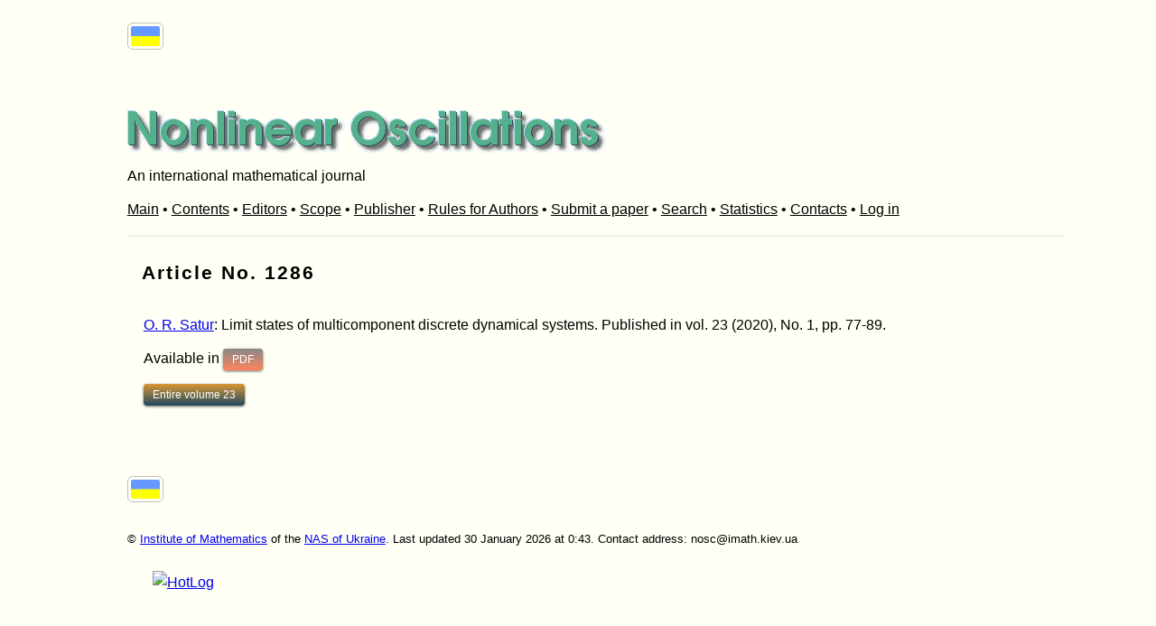

--- FILE ---
content_type: text/html; charset=UTF-8
request_url: https://www.imath.kiev.ua/~nosc/web/show_article.php?article_id=1286&lang=en
body_size: 5351
content:
<!doctype html public '-//W3C//DTD HTML 4.01//EN'
'http://www.w3.org/TR/html4/strict.dtd'>
<HTML>

<HEAD>
<META HTTP-EQUIV="Content-Type" CONTENT="text/html" CHARSET="utf8">
    
<TITLE>
</TITLE>
<LINK REL="STYLESHEET" HREF="style_web_inc.css">
<LINK REL="STYLESHEET" HREF="style_web.css">
    
 
</HEAD> 
<BODY> 
<DIV CLASS="language_select_top">
<P STYLE="text-align: left; margin-top: 5px;"> 
  <FORM STYLE="display: inline;" action="/~nosc/web/show_article.php" method="POST">
<INPUT type="hidden" name="article_id" value="1286">
<SPAN ><INPUT TYPE="HIDDEN" NAME="lang" VALUE="ua">
<INPUT CLASS="language_select_flag" TYPE="image" SRC="http://imath.kiev.ua/~nosc/icons/ua.png" alt="Українською" style="width: 2em"></SPAN>
<INPUT TYPE="HIDDEN" NAME="volume" VALUE="">
<INPUT TYPE="HIDDEN" NAME="number" VALUE="">
<INPUT TYPE="HIDDEN" NAME="fullcontents" VALUE="">
</FORM>
</P> 
</DIV> 

<A name="header"></a>
<P class="logo_subtitle">
<IMG ALT="Nonlinear Oscillations" SRC="http://imath.kiev.ua/~nosc/journal.en.gif" BORDER=0 VALIGN="middle"></P>
<P>An international mathematical journal</P>

<DIV CLASS="menu"> 
<A TITLE="Main" HREF="index.php?lang=en" CLASS="menu_item">Main</A>
 &#8226;&nbsp;<A TITLE="Contents" HREF="contents.php?lang=en" CLASS="menu_item">Contents</A>
 &#8226;&nbsp;<A TITLE="Editors" HREF="editors.php?lang=en" CLASS="menu_item">Editors</A>
 &#8226;&nbsp;<A TITLE="Scope" HREF="scope.php?lang=en" CLASS="menu_item">Scope</A>
 &#8226;&nbsp;<A TITLE="Publisher" HREF="publisher.php?lang=en" CLASS="menu_item">Publisher</A>
 &#8226;&nbsp;<A TITLE="Rules for Authors" HREF="rules.php?lang=en" CLASS="menu_item">Rules for Authors</A>
 &#8226;&nbsp;<A TITLE="Submit a paper" HREF="submit.php?lang=en" CLASS="menu_item">Submit a paper</A>
 &#8226;&nbsp;<A TITLE="Search" HREF="search.php?lang=en" CLASS="menu_item">Search</A>
 &#8226;&nbsp;<A TITLE="Statistics" HREF="statistics.php?lang=en" CLASS="menu_item">Statistics</A>
 &#8226;&nbsp;<A TITLE="Contacts" HREF="contacts.php?lang=en" CLASS="menu_item">Contacts</A>
 &#8226;&nbsp;<A TITLE="Log in" HREF="login.php?lang=en" CLASS="menu_item">Log in</A>
 </DIV>

<DIV CLASS="metabody">
<A NAME="main"></A>
<DIV CLASS="main">
<h2>Article No. 1286</h2><div class=article>
<P CLASS="article_title"><A HREF="author_card.php?id=1316&lang=en">O.&nbsp;R.&nbsp;Satur</A>: Limit states of multicomponent discrete dynamical systems. Published in vol.&nbsp;23 (2020), No. 1, pp.&nbsp;77-89.</P>
<P>
Available in <a href="http://www.imath.kiev.ua/~nosc/admin/private/published_files/1286/NOSC12862020231998.pdf" class="btn_article_published_file">PDF</a> </P>
</small></p>
<A CLASS="btn_issue" HREF="volume.php?lang=en&volume=23#info" TITLE="Entire volume ">Entire volume 23</A></div></DIV>

</DIV> <DIV CLASS="language_select_bottom">
<P> 
  <FORM STYLE="display: inline;" action="/~nosc/web/show_article.php" method="POST">
<SPAN ><INPUT TYPE="HIDDEN" NAME="lang" VALUE="ua">
<INPUT CLASS="language_select_flag" TYPE="image" SRC="http://imath.kiev.ua/~nosc/icons/ua.png" alt="Українською" style="width: 2em"></SPAN>
<INPUT TYPE="HIDDEN" NAME="volume" VALUE="">
<INPUT TYPE="HIDDEN" NAME="number" VALUE="">
<INPUT TYPE="HIDDEN" NAME="fullcontents" VALUE="">
</FORM>
</P> 
</DIV>

<ADDRESS>
&copy; <A HREF="http://www.imath.kiev.ua">Institute of Mathematics</A> of the <A HREF="http://www.nas.gov.ua">NAS of Ukraine</A>. Last updated 30 January 2026 at 0:43.
Contact address: nosc@imath.kiev.ua</ADDRESS>

<DIV CLASS="footer">
<TABLE BORDER=0>
<TR><!--<TD></td>-->
<td>
<!-- SpyLOG -->
<script src="http://tools.spylog.ru/counter_cv.js" id="spylog_code" type="text/javascript" counter="495568" part="" track_links="ext" page_level="0">
</script>
<noscript>
<a href="http://u4955.68.spylog.com/cnt?cid=495568&f=3&p=0" target="_blank">
<img src="http://u4955.68.spylog.com/cnt?cid=495568&p=0" alt="SpyLOG" border="0" width="88" height="63"></a>
</noscript>
<!--/ SpyLOG -->
</td>
<td>
<!-- HotLog -->

<script type="text/javascript" language="javascript">
hotlog_js="1.0";
hotlog_r=""+Math.random()+"&s=121972&im=134&r="+escape(document.referrer)+"&pg="+
escape(window.location.href);
document.cookie="hotlog=1; path=/"; hotlog_r+="&c="+(document.cookie?"Y":"N");
</script>
<script type="text/javascript" language="javascript1.1">
hotlog_js="1.1";hotlog_r+="&j="+(navigator.javaEnabled()?"Y":"N")
</script>
<script type="text/javascript" language="javascript1.2">
hotlog_js="1.2";
hotlog_r+="&wh="+screen.width+'x'+screen.height+"&px="+
(((navigator.appName.substring(0,3)=="Mic"))?
screen.colorDepth:screen.pixelDepth)</script>
<script type="text/javascript" language="javascript1.3">hotlog_js="1.3"</script>
<script type="text/javascript" language="javascript">hotlog_r+="&js="+hotlog_js;
document.write("<a href='http://click.hotlog.ru/?121972' target='_top'><img "+
" src='http://hit5.hotlog.ru/cgi-bin/hotlog/count?"+
hotlog_r+"&' border=0 width=88 height=31 alt=HotLog><\/a>")
</script>
<noscript>
<a href="http://click.hotlog.ru/?121972" target="_top">
<img src="http://hit5.hotlog.ru/cgi-bin/hotlog/count?s=121972&amp;im=134" border="0" 
 width="88" height="31" alt="HotLog"></a>
</noscript>

<!-- /HotLog -->
</td>
</TABLE>
</DIV>
</BODY>
</HTML>

<!--<IFRAME NAME="NONE" WIDTH="0" HEIGHT="0" FRAMEBORDER="0" SRC="NULL.PHP"></IFRAME>-->

















--- FILE ---
content_type: text/css
request_url: https://www.imath.kiev.ua/~nosc/web/style_web_inc.css
body_size: 2931
content:
@font-face {
    font-family: "Franklin";
    src: url('fonts/frabk.ttf');
}
@font-face {
    font-family: "Franklin";
    src: url('fonts/frabkit.ttf');
    font-style: italic, oblique;
}
@font-face {
    font-family: "fradm";
    src: url('fonts/fradm.ttf');
    font-weight: bold;
}
@font-face {
    font-family: "fradmcn";
    src: url('fonts/framdcn.ttf');
    font-weight: bold;
    font-stretch: condensed;
}
@font-face {
    font-family: "Franklin";
    src: url('fonts/frahv.ttf');
    font-weight: bolder;
}
@font-face {
    font-family: "Franklin";
    src: url('fonts/frahvit.ttf');
    font-weight: bolder;
    font-style: italic, oblique;
}
@font-face {
    font-family: "Franklin";
    src: url('fonts/fradmit.ttf');
    font-weight: bold;  
    font-style: italic, oblique;
}
}
@font-face {
    font-family: "Franklin Gothic";
    src: url('fonts/framd.ttf');
    font-style: normal;
}
@font-face {
    font-family: "Franklin Gothic";
    src: url('fonts/framdcn.ttf');
    font-stretch: condensed;
}
@font-face {
    font-family: "Franklin Gothic";
    src: url('fonts/framdit.ttf');
    font-style: italic, oblique;
}

* {
    font-family: Arial,Georgia,Tahoma,'Franklin',Verdana, Sans, sans-serif;  
    font-size: 1em;
    }

BODY 
{
  color: #000000;
  padding-left: 0.5em;
  padding-right: 0.5em;
  margin-top:	1.58em;
  margin-left: 6%;
  margin-bottom: 1.58em;
  }

TEXTAREA
{
  width: 100%; 
  }

FIELDSET
{
  border: none;
  -moz-border-radius: 6px 6px 6px 6px;
  -webkit-border-radius: 6px 6px 6px 6px;
  background-color: #F3F9C3;	
  }

LEGEND
{
  font-weight: bolder; 
  }

ABBR
{ 
  font-variant: small-caps;
  letter-spacing: 0.1em 
  }

INPUT
{
  -moz-border-radius: 6px 6px 6px 6px;
  -webkit-border-radius: 6px 6px 6px 6px;
  padding: 3px;
  }

SELECT
{
  -moz-border-radius: 6px 6px 6px 6px;
  -webkit-border-radius: 6px 6px 6px 6px;
  padding: 3.2px;
  }

H1, H2, H3, H4 
{
  text-align: left;
  }

H1 {font-size: 150%; font-weight: bold; }
H2 {font-size: 140%; font-weight: bold;}
H3 {font-size: 130%; font-weight: bold;}
H4 {font-size: 120%; font-weight: bold;}

H1:first-child {margin-top: 0.5em;}/*starts first h1 in TD flush top*/
H2:first-child {margin-top: 0.5em;}
H3:first-child {margin-top: 0.5em;}/*starts first h1 in TD flush top*/
H4:first-child {margin-top: 0.5em;}

TH
{
  padding-left: 0.5em; 
  padding-right: 0.5em; 
  vertical-align: top;
  text-align: left;
  border-top: solid thin;
  border-bottom: double;
  }

TD
{
  padding-left: 0.5em; 
  padding-right: 0.5em; 
  vertical-align: top;
  text-align: left;
  }

P.logo_subtitle
{
    font-family: Georgia,Tahoma,'Franklin Gothic';
    font-weight: bold;
    font-style: italic;
}


div.main2
{ 
 background-color: #ffffff;
  color:  #000000;
  border: solid thin;
  border-color: #F2F1F0;
  -moz-border-radius: 6px 6px 6px 6px;
  -webkit-border-radius: 6px 6px 6px 6px;
  padding: 1em 1em 1em 1em;
  margin: 1em 0 0 0;

}


--- FILE ---
content_type: text/css
request_url: https://www.imath.kiev.ua/~nosc/web/style_web.css
body_size: 21570
content:
table.paper_in_issue tr
{
}

tr.paper_in_issue > td
{
  padding-bottom: 1em;
}

input 
{ 
  	font-size:	normal;
  }

p, blockquote, ul, ol, dl, dd, li, dir, menu
{	
	/* inherit from body */	
	}	

small	{	
	font-size:	.8em;
	}	

big	{	
	font-size:	1.1em;
	}	

pre	{	
	font-family:	'Monotype.com', Courier New, monospace;
	}	

ol li	{	
	list-style-type:	decimal;
	}	

ol ol li	{	
	list-style-type:	lower-alpha;
	}	

ol ol ol li	{	
	list-style-type:	lower-roman;
	}	

table, tbody, tr, td	{	
	font-size:	normal;
	word-spacing:	normal;
	letter-spacing:	normal;
	text-transform:	none;
	font-family:	Verdana, Myriad Web, Syntax, sans-serif;
	font-size-adjust:	.58;
	}	

	/* end body type */	

	/* begin header type */	/* 2 - serif a */
		
		
		
tfoot, thead	{	
	/*font-size:	1em;*/
	word-spacing:	normal;
	letter-spacing:	normal;
	text-transform:	none;
	font-family:	Georgia, Minion Web, Palatino, Book Antiqua, Utopia, Times New Roman, serif;
	font-size-adjust:	.4;
	}	
		
th	{	
	vertical-align:	baseline;
	/*font-size:	1em;*/
	font-weight:	bold;
	word-spacing:	normal;
	letter-spacing:	normal;
	text-transform:	none;
	font-family:	Georgia, Minion Web, Palatino, Book Antiqua, Utopia, Times New Roman, serif;
	/*font-size-adjust:	.4;*/
	}	
		
hr	{	
	visibility:	visible;
	}	
		
	/* end header type */	




	/* begin affordances */	/* 7 - rubric */
		
address, blockquote, body, cite, code, dd, del, dfn,		
div, dl, dt, em, form, h1, h2, h3, h4, h5, h6, iframe, img, kbd,		
li, object, ol, p, q, samp, small, span, strong, sub, sup, ul, var, 		
applet, big, center, dir, font, hr, menu, pre,		
abbr, acronym, bdo, button, fieldset, ins, label	{	
	word-spacing:	normal;
	letter-spacing:	normal;
	text-transform:	none;
	text-decoration:	none;
	border-color:	#999;
	border-style:	none;
	}	
		
body	{	
	color:	black;
	background:	#fffff5;
	}	
		
em	{	
	font-style:	italic;
	}	
		
strong	{	
	font-style:	italic;
	background:	#fffff5;
	font-weight:	bold;
	color:	black;
	}	
		
em strong, strong em	{	
	text-transform:	uppercase;
	font-style:	normal;
	font-weight:	bolder;
	background:	#fffff5;
	color:	black;
	}	
		
b	{
	font-weight:	bold;
	}
	
i	{
	font-style:	italic;
	}
		
.warning	{	
	text-transform:	none;
	font-style:	normal;
	font-weight:	bolder;
	background:	#FF0;
	color:	red;
	}	
		
del	{	
	text-decoration:	line-through;
	background:	#fc6;
	}	
		
ins	{	
	text-decoration:	none;
	background:	#9F3;
	}	
		
var, cite, dfn, .note	{	
	font-style:	italic;
	}	
		
acronym	{	
	font-variant:	small-caps;
	letter-spacing:	0.1em;
	}	
		
h1, h2, h3, h4, h5, h6 {	
	/*color:	#C00;*/
	/* background:	#fffff5; */
letter-spacing: 2px;
	}	
		
		
col, colgroup, table, tbody, td, tr	{	
	color:	black;
	text-decoration:	none;
	border-color:	black;
	border-style:	none;
	background:	#fffff5;
	}	
		
/*
a:link	{	
	text-decoration:	none;
	font-weight:	normal;
	font-style: italic; 
	color:	inherit;
	background:	inherit;
        border-bottom: inherit;
	}	
		
a:visited	{	
	text-decoration:	none;
	font-weight:	normal; 
	color:	inherit;
	background:	inherit;
        border-bottom: inherit;
	}	
		
a:active	
{	
	text-decoration:	none;
	font-weight:	normal;
	background:	#ccf;
         border-bottom: double;
	}	
		
a:hover	{	
	text-decoration:	none;
	color:	inherit;
	background:	inherit;
        border-bottom: double;
	}	
		
a.offsite	{	
	text-decoration:	none;
	font-weight:	normal;
	color:	#33F;
	background:	#fffff5;
	}	
*/		
	/* end affordances */	

	/* begin vertical */	/* 1 - pentatonic a */
		
a, address, blockquote, cite, code, dd, del, dfn,		
div, dl, dt, em, form, h1, h2, h3, h4, h5, h6, iframe, img, kbd,		
li, object, ol, p, q, samp, small, span, strong, sub, sup, ul, var, 		
applet, b, big, center, dir, font, hr, i, menu, pre, s, strike, tt,		
u, abbr, acronym, bdo, button, fieldset, ins, label	{	
font-size: inherit;	
margin-top:	0;
	margin-bottom:	0;
	padding-top:	0;
	padding-bottom:	0;
	border-top:	0;
	border-bottom:	0;
	vertical-align:	absmiddle;
/*vertical-align:	absmiddle;*/                                                          
	}	

		
body	{	
	line-height:	1.58em;
	}	
		
div > p:first-child, body > p:first-child, td > p:first-child	{	
	margin-top:	.75em;
	margin-bottom:	.75em;
	padding-top:	0;
	padding-bottom:	0;
	border-top:	0;
	border-bottom:	0;
	}	
		
h1 + p, h2 + p, h3 + p, h4 + p, h5 + p, h6 + p, div + p, p.initial	{	
	margin-top:	.75em;
	margin-bottom:	.75em;
	padding-top:	0;
	padding-bottom:	0;
	border-top:	0;
	border-bottom:	0;
	}	
		
h1, h2, h3, h4, h5, h6	{	
	/*line-height:	1.33em;*/
	}	
		
h1	{	
	margin-top:	1.33em;
	margin-bottom:	.33em;
	padding-top:	0;
	padding-bottom:	1em;
	border-top:	0;
	border-bottom:	0;
	}	
		
h2	{	
	margin-top:	1.75em;
	margin-bottom:	.33em;
	padding-top:	0;
	padding-bottom:	1em;
	border-top:	0;
	border-bottom:	0;
	}	
		
h3	{	
	margin-top:	1.58em;
	margin-bottom:	.33em;
	padding-top:	0;
	padding-bottom:	1em;
	border-top:	0;
	border-bottom:	0;
	}	
		
h4	{	
	margin-top:	1.33em;
	margin-bottom:	.33em;
	padding-top:	0;
	padding-bottom:	1em;
	border-top:	0;
	border-bottom:	0;
	}	
		
h5	{	
	margin-top:	1.17em;
	margin-bottom:	.33em;
	padding-top:	0;
	padding-bottom:	0;
	border-top:	0;
	border-bottom:	0;
	}	
		
h6	{	
	margin-top:	1em;
	margin-bottom:	.33em;
	padding-top:	0;
	padding-bottom:	0;
	border-top:	0;
	border-bottom:	0;
	}	
		
p	{	
	margin-top:	.75em;
	margin-bottom:	.75em;
	padding-top:	0;
	padding-bottom:	0;
	border-top:	0;
	border-bottom:	0;
	}	
		
blockquote, fieldset, form, ul, ol, dl, dir, menu	{	
	margin-top:	.75em;
	margin-bottom:	.75em;
	padding-top:	0;
	padding-bottom:	0;
	border-top:	0;
	border-bottom:	0;
	}	
		
dt	{	
	margin-top:	0em;
	margin-bottom:	0;
	padding-top:	0em;
	padding-bottom:	1em;
	border-top:	0;
	border-bottom:	0;
	}	
		
dd	{	
	margin-top:	0;
	margin-bottom:	.75em;
	padding-top:	0;
	padding-bottom:	0;
	border-top:	0;
	border-bottom:	0;
	}	
		
ul ul, ol ol, li address, li dl, li ol, li p, li ul, li dir, li hr, li menu, li pre, li h1, li h2, li h3, li h4, li h5, li h6, dd address, dd dl, dd ol, dd p, dd ul, dd dir, dd hr, dd menu, dd pre, dd h1, dd h2, dd h3, dd h4, dd h5, dd h6	{	
	margin-top:	0;
	margin-bottom:	0;
	padding-top:	0;
	padding-bottom:	0;
	border-top:	0;
	border-bottom:	0;
	}	
		
li	{	
	margin-top:	0;
	margin-bottom:	0;
	padding-top:	0;
	padding-bottom:	0;
	border-top:	0;
	border-bottom:	0;
	}	
		
address	{	
	margin-top:	1.58em;
	margin-bottom:	1.58em;
	padding-top:	0;
	padding-bottom:	0;
	border-top:	0;
	border-bottom:	0;
	}	
		
pre	{	
	margin-top:	.75em;
	margin-bottom:	.75em;
	padding-top:	0;
	padding-bottom:	0;
	border-top:	0;
	border-bottom:	0;
	line-height:	1.25em;
	}	
		
hr	{	
	margin-top:	.75em;
	margin-bottom:	.75em;
	padding-top:	0;
	padding-bottom:	0;
	border-top:	0;
	border-bottom:	0;
	height:	1px;
	}	
		
div, center	{	
	margin-top:	0;
	margin-bottom:	0;
	padding-top:	0;
	padding-bottom:	0;
	border-top:	0;
	border-bottom:	0;
	}	
		
.subhead	{	
	margin-top:	.75em;
	margin-bottom:	.75em;
	padding-top:	0;
	padding-bottom:	0;
	border-top:	0;
	border-bottom:	0;
	}	
		
.stb	{	
	margin-top:	2.17em;
	margin-bottom:	.75em;
	padding-top:	2.17em;
	padding-bottom:	0;
	border-top:	0;
	border-bottom:	0;
	border-style:	solid
	}	
		
.mtb	{	
	margin-top:	3.08em;
	margin-bottom:	.75em;
	padding-top:	3.08em;
	padding-bottom:	0;
	border-top:	.1em;
	border-bottom:	0;
	border-style:	solid
	}	
		
.ltb	{	
	margin-top:	4.34em;
	margin-bottom:	.75em;
	padding-top:	4.34em;
	padding-bottom:	0;
	border-top:	.25em;
	border-bottom:	0;
	border-style:	solid
	}	
		
col, colgroup, table, tbody, td, tfoot, th, thead, tr	{	
	margin-top:	0;
	margin-bottom:	0;
	padding-top:	0;
	padding-bottom:	0;
	border-top:	0;
	border-bottom:	0;
	}	
		
td, th	{	
	/*line-height:	1.33em;*/
	}	
		
	/* end vertical */	




	/* begin horizontal */	/* 1 - compact */
		
		
		
div > p:first-child, body > p:first-child, td > p:first-child	{	
	margin-left:	0;
	margin-right:	0;
	padding-left:	0;
	padding-right:	0;
	border-left:	0;
	border-right:	0;
	text-align:	left;
	text-indent:	0;
	}	
		
h1 + p, h2 + p, h3 + p, h4 + p, h5 + p, h6 + p, div + p, p.initial	{	
	margin-left:	0;
	margin-right:	0;
	padding-left:	0;
	padding-right:	0;
	border-left:	0;
	border-right:	0;
	text-align:	left;
	text-indent:	0;
	}	
		
h1	{
    margin-top: 2em;
	margin-left:	0;
	margin-right:	0;
	padding-left:	0;
	padding-right:	0;
	border-left:	0;
	border-right:	0;
	text-align:	left;	

	letter-spacing:	0px;
	font-size: 150%;
	font-variant: normal;
	text-transform:	none;
	}	
		
h2	{	
	margin-left:	0;
	margin-right:	0;
	padding-left:	0;
	padding-right:	0;
	border-left:	0;
	border-right:	0;
	text-align:	left;

	font-size: 130%;
	}	
		
h3	{	
	margin-left:	0;
	margin-right:	0;
	padding-left:	0;
	padding-right:	0;
	border-left:	0;
	border-right:	0;
	text-align:	left;

	font-size: 130%;
	}	
		
h4	{	
	margin-left:	0;
	margin-right:	0;
	padding-left:	0;
	padding-right:	0;
	border-left:	0;
	border-right:	0;
	text-align:	left;
	}	
		
h5	{	
	margin-left:	0;
	margin-right:	0;
	padding-left:	0;
	padding-right:	0;
	border-left:	0;
	border-right:	0;
	text-align:	left;
	}	
		
h6	{	
	margin-left:	0;
	margin-right:	0;
	padding-left:	0;
	padding-right:	0;
	border-left:	0;
	border-right:	0;
	text-align:	left;
	}	
		
p	{	
	margin-left:	0;
	margin-right:	0;
	padding-left:	0;
	padding-right:	0;
	border-left:	0;
	border-right:	0;
	text-indent:	0;
	}	
		
blockquote	{	
	margin-left:	1.58em;
	margin-right:	0;
	padding-left:	0;
	padding-right:	0;
	border-left:	0;
	border-right:	0;
	}	
		
address	{	
	margin-left:	0;
	margin-right:	0;
	padding-left:	0;
	padding-right:	0;
	border-left:	0;
	border-right:	0;
	}	
		
pre	{	
	margin-left:	0;
	margin-right:	0;
	padding-left:	0;
	padding-right:	0;
	border-left:	0;
	border-right:	0;
	}	
		
li	{	
	margin-left:	3.16em;
	margin-right:	0;
	padding-left:	0;
	padding-right:	0;
	border-left:	0;
	border-right:	0;
	}	
		
dt	{	
	margin-left:	0;
	margin-right:	0;
	padding-left:	0;
	padding-right:	0;
	border-left:	0;
	border-right:	0;
	}	
		
dd	{	
	margin-left:	1.58em;
	margin-right:	0;
	padding-left:	0;
	padding-right:	0;
	border-left:	0;
	border-right:	0;
	}	
		
ul ul, ol ol, li address, li dl, li ol, li p, li ul, li dir, li hr, li menu, li pre, li h1, li h2, li h3, li h4, li h5, li h6, dd address, dd dl, dd ol, dd p, dd ul, dd dir, dd hr, dd menu, dd pre, dd h1, dd h2, dd h3, dd h4, dd h5, dd h6	{	
	margin-left:	0;
	margin-right:	0;
	padding-left:	0;
	padding-right:	0;
	border-left:	0;
	border-right:	0;
	}
			
hr	{	
	margin-left:	0;
	margin-right:	0;
	padding-left:	0;
	padding-right:	0;
	border-left:	0;
	border-right:	0;
	text-align:	left;
	width:	100%;
	}	
		
center	{	
	margin-left:	0;
	margin-right:	0;
	padding-left:	0;
	padding-right:	0;
	border-left:	0;
	border-right:	0;
	text-align:	left;
	}	
		
		
table	{	
	text-align:	left;
	}	
		
td	{	
	text-align:	left;
	}	
		
th	{	
	text-align:	left;
	}	
		
caption	{	
	text-align:	left;
	}	
		
	/* end horizontal */	




	/* begin body box */	/* 5 - 'ninths symmetric' */

body	{
	margin-top:	1.58em;
	margin-left:	11%;
	margin-right:	8%;
	margin-bottom:	1.58em;
	padding-top:	0;
	padding-left:	0;
	padding-right:	0;
	padding-bottom:	0;
	border-top:	0;
	border-left:	0;
	border-bottom:	0;
	border-right:	0;
	width:	auto;
	}
/* end body box */


address	{	
	font-style:	normal;
        font-size: smaller;
	/*letter-spacing:	.1em;*/
	}

div.article 
{
 
  margin-bottom:	1px;
  margin-top:	1px;
  padding-left:	2px;
  padding-right:	2px;
  }

div.article dt
{
 font-family:	Verdana, Myriad Web, Syntax, sans-serif;
  font-size-adjust:	.4;
  font-size: 1.4em;
  font-weight:	bolder;
  font-style:	normal;
  text-decoration:	none;
  word-spacing:	normal;
  letter-spacing:	normal;
  text-transform:	none;
  padding-bottom: .5em;
}

div.article dd
{
 font-family:	Verdana, Myriad Web, Syntax, sans-serif;
  font-size-adjust:	.4;
  font-size: 1.3em;
  font-weight:	normal;
  font-style:	normal;
  text-decoration:	none;
  word-spacing:	normal;
  letter-spacing:	normal;
  text-transform:	none;
  padding-bottom: .5em;
}

a.button-like, a.button-like:visited
{
  border-color: #E5E5F0;
  border-style:solid;
  border-width:1px;
  padding-bottom:2px;
  padding-left:1.8em;
  padding-right:1.8em;
  padding-top:2px;
  width:auto;
  background-color: #E9E9F4;
  color: #000000; 
  text-decoration: none;
  }

A.paper_details, A.paper_details:visited
{
  color: #000000; 
  border-style: solid;
border-width:1px;
  -moz-border-radius: 6px 6px 6px 6px;
  -webkit-border-radius: 6px 6px 6px 6px;
  padding: 3px;
  text-decoration: none; 
  background-color: #D4F2DD;
  width: 100%*;
font-weight: normal;
font-size: 0.8em;
font-style: normal;
font-variant: small-caps;
  }


A.published_file, A.published_file:visited
{
  color: #000000; 
  border-style: solid;
border-width:1px;
  -moz-border-radius: 6px 6px 6px 6px;
  -webkit-border-radius: 6px 6px 6px 6px;
  padding: 3px;
  text-decoration: none; 
  background-color: #D4EFF2;
  width: 100%*;
font-weight: bold;
font-size: 0.8em;
font-style: normal;
  }

.button-like-inactive
{
  font-weight: bolder;
  border-color: #E5E5F0;
  border-style:solid;
  border-width:1px;
  padding-bottom:2px;
  padding-left:1.8em;
  padding-right:1.8em;
  padding-top:2px;
  width:auto;
  
  background-color: #E9E9F4;
  color: #C6C6D2; 
  text-decoration: none;
  }

div.control 
{
background-color: inherit;
  color: inherit;
  border-width: 1px;
  border-left: none;
  border-right: none;
  border-color: #BFBFBF;

  margin-top: 0;
  margin-bottom: 1em;
  padding-bottom: 0;
  padding-top: 0em;
  padding-left: 0;
  padding-right: 0;
  width: auto;
 }

div.language_select_top
{ 
  margin-top: 0em;
  margin-bottom: 2em;
  padding-bottom: 1em;
}

div.language_select_bottom
{ 
  margin-top: 2em;
  margin-bottom: 0em;
 padding-top: 1em;
}

input.language_select_flag
{ 
  border-width: 1px;
  border: solid thin;
  border-color: #BFBFBF;
}

SPAN.article_title 
{ 
  vertical-align:	baseline;
  /*font-size: 1.2em;*/
  font-weight:	normal;
  font-variant:	none
  }

div.article_block
{
  background-color: inherit;
  color: inherit;
 }

div.print_articles
{
 border: none;
 padding-left: 20px;
  padding-right: 20px;
  padding-top: 0px;
  padding-bottom: 0px;
  margin:0;
}

table.print_articles { 
width: 100%;
border-style: none;
/* border-color:  #7F7F7F; 
border-left-width: 1px; */
}

div.print_articles dl {  
    /*padding: 0.5em;*/
  }

div.print_articles dt {   
    font-weight: bold;
    color: inherit;
padding-bottom: .1em;
padding-top: 1em;
  }

div.print_articles  dt:after {
    /* content: ":";*/
  }

div.print_articles  dd {
padding-bottom: 0em;
padding-top: 0em;
margin-top: 0;
margin-bottom: 0;
  }

.contents_mid_header
{   
    font-weight: bold;
    color: inherit;
padding-bottom: .1em;
padding-top: 1em;
  }

div.browse_contents input, select {
  background: #8f8f8f;
  background-image: -webkit-linear-gradient(top, #8f8f8f, #43494d);
  background-image: -moz-linear-gradient(top, #8f8f8f, #43494d);
  background-image: -ms-linear-gradient(top, #8f8f8f, #43494d);
  background-image: -o-linear-gradient(top, #8f8f8f, #43494d);
  background-image: linear-gradient(to bottom, #8f8f8f, #43494d);
  -webkit-border-radius: 4;
  -moz-border-radius: 4;
  border-radius: 4px;
  font-family: Arial;
  color: #ffffff;
  font-size: 12px;
  padding: 5px 10px 5px 10px;
  text-decoration: none;
   box-shadow: 0px 1px 3px #666666;
}

div.browse_contents input:hover, select:hover {
   background: #858585;
  background-image: -webkit-linear-gradient(top, #858585, #000000);
  background-image: -moz-linear-gradient(top, #858585, #000000);
  background-image: -ms-linear-gradient(top, #858585, #000000);
  background-image: -o-linear-gradient(top, #858585, #000000);
  background-image: linear-gradient(to bottom, #858585, #000000);
  text-decoration: none;
   box-shadow: 0px 1px 3px #666666;
}

.shadow {
    background-image: url(shadow.jpg);
    padding: 9px;
   } 

 fieldset
{
  background-color: #FFFF00;
  color: #000000;;
  border: solid thin; border-width: 1px;
  border-color: gray;
  margin-top: 0.8em;  
  margin-bottom: 0.8em;  
  }

legend
{
  font-variant: small-caps;
  font-weight: bolder;
  letter-spacing: 1px;
  }

fieldset.author_card
{
padding: 1em; 
}

fieldset.author_card tr
{
vertical-align: top; 
padding-bottom: 0.2em;
 }

fieldset.author_card td
{
padding-left: 0.5em;
padding-right: 0.5em;
 }

fieldset.author_card input
{table
font-size: .7em;
}

div.menu 
{ 
    border-bottom: none ;
    padding-bottom: 1em;
    border-bottom: solid;
    border-color: #F2F1F0;
}

div.menu a
{
    font-family: Arial,Georgia,'Franklin Gothic';
    font-stretch: condensed;
    font-style: normal;
    color:	inherit;
    background:	inherit;
border-bottom: none;
}

div.menu a:link, div.menu a:visited
{
    color:	inherit;
    background:	inherit;
    border-bottom: none;
    color: black;
    font-weight: normal;
}

div.menu a:hover
{
    text-decoration:	none;
    color:	inherit;
    background:	#F2F1F0;
    border-bottom: none;
}

div.menu a:active	
{	
    text-decoration:	none;
    background:	inherit;
    border-bottom: double;
}		

div.menu a.offsite	{	
    text-decoration:	none;
    font-weight:	normal;
    color:	inherit;
    background:	#fffff5;
border-bottom: none;
}	

div.menu a.menu_item_selected 
{
    color: #C6C7D3;	
    font-weight:	bold;
border-bottom: none;
}

div.menu a.menu_item_selected:hover 
{
    color: #C6C7D3;
    text-decoration:	none;
    background:	inherit;
    border-bottom: none;
}

div.main
{
    padding: 1em 1em 1em 1em;
    margin: 0em 0 0 0;
}


.btn_article_details {
  background: #afb2b3;
  background-image: -webkit-linear-gradient(top, #afb2b3, #2980b9);
  background-image: -moz-linear-gradient(top, #afb2b3, #2980b9);
  background-image: -ms-linear-gradient(top, #afb2b3, #2980b9);
  background-image: -o-linear-gradient(top, #afb2b3, #2980b9);
  background-image: linear-gradient(to bottom, #afb2b3, #2980b9);
  -webkit-border-radius: 4;
  -moz-border-radius: 4;
  border-radius: 4px;
  font-family: Arial;
  color: #ffffff;
  font-size: 12px;
  padding: 5px 10px 5px 10px;
  text-decoration: none;
   box-shadow: 0px 1px 3px #666666;
}

.btn_article_details:hover {
  background: #3cb0fd;
  background-image: -webkit-linear-gradient(top, #3cb0fd, #3498db);
  background-image: -moz-linear-gradient(top, #3cb0fd, #3498db);
  background-image: -ms-linear-gradient(top, #3cb0fd, #3498db);
  background-image: -o-linear-gradient(top, #3cb0fd, #3498db);
  background-image: linear-gradient(to bottom, #3cb0fd, #3498db);
  text-decoration: none;
   box-shadow: 0px 1px 3px #666666;
}

.btn_article_published_file {
  background: #87898a;
  background-image: -webkit-linear-gradient(top, #87898a, #ff845e);
  background-image: -moz-linear-gradient(top, #87898a, #ff845e);
  background-image: -ms-linear-gradient(top, #87898a, #ff845e);
  background-image: -o-linear-gradient(top, #87898a, #ff845e);
  background-image: linear-gradient(to bottom, #87898a, #ff845e);
  -webkit-border-radius: 4;
  -moz-border-radius: 4;
  border-radius: 4px;
  font-family: Arial;
  color: #ffffff;
  font-size: 12px;
  padding: 5px 10px 5px 10px;
  text-decoration: none;
   box-shadow: 0px 1px 3px #666666;
}

.btn_article_published_file:hover {
  background: #fcb63c;
  background-image: -webkit-linear-gradient(top, #fcb63c, #3498db);
  background-image: -moz-linear-gradient(top, #fcb63c, #3498db);
  background-image: -ms-linear-gradient(top, #fcb63c, #3498db);
  background-image: -o-linear-gradient(top, #fcb63c, #3498db);
  background-image: linear-gradient(to bottom, #fcb63c, #3498db);
  text-decoration: none;
   box-shadow: 0px 1px 3px #666666;
}

div.volume
{
margin-top: 2em;
}

.btn_issue {
    background: #d99734;
  background-image: -webkit-linear-gradient(top, #d99734, #1f4861);
  background-image: -moz-linear-gradient(top, #d99734, #1f4861);
  background-image: -ms-linear-gradient(top, #d99734, #1f4861);
  background-image: -o-linear-gradient(top, #d99734, #1f4861);
  background-image: linear-gradient(to bottom, #d99734, #1f4861);
   -webkit-border-radius: 4;
  -moz-border-radius: 4;
  border-radius: 4px;
  -webkit-box-shadow: 0px 1px 3px #666666;
  -moz-box-shadow: 0px 1px 3px #666666;
  box-shadow: 0px 1px 3px #666666;
  font-family: Arial;
  color: #ffffff;
  font-size: 12px;
  padding: 5px 10px 5px 10px;
  text-decoration: none;
}

.btn_issue:hover {
 background: #d99734;
  background-image: -webkit-linear-gradient(top, #d99734, #3498db);
  background-image: -moz-linear-gradient(top, #d99734, #3498db);
  background-image: -ms-linear-gradient(top, #d99734, #3498db);
  background-image: -o-linear-gradient(top, #d99734, #3498db);
  background-image: linear-gradient(to bottom, #d99734, #3498db);
  text-decoration: none;
}

.btn_issue_inactive, .btn_issue_inactive:hover {
  background: #d99734;
  background-image: -webkit-linear-gradient(top, #d99734, #3498db);
  background-image: -moz-linear-gradient(top, #d99734, #3498db);
  background-image: -ms-linear-gradient(top, #d99734, #3498db);
  background-image: -o-linear-gradient(top, #d99734, #3498db);
  background-image: linear-gradient(to bottom, #d99734, #3498db);
  -webkit-border-radius: 4;
  -moz-border-radius: 4;
  border-radius: 4px;
  -webkit-box-shadow: 0px 1px 3px #666666;
  -moz-box-shadow: 0px 1px 3px #666666;
  box-shadow: 0px 1px 3px #666666;
  font-family: Arial;
  color: yellow;
  font-size: 12px;
  padding: 5px 10px 5px 10px;
  text-decoration: none;
}

.person_name_heading
{
    font-variant: normal;
    font-weight: bolder;
    letter-spacing: 2px;
    font-size: 1.2em;
}